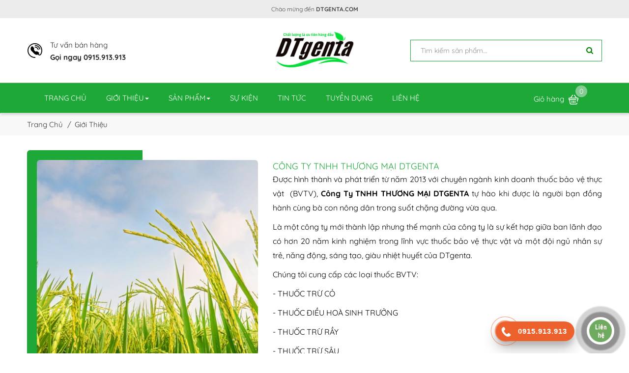

--- FILE ---
content_type: text/html; charset=UTF-8
request_url: https://dtgenta.com/bai-viet/gioi-thieu-c3.html
body_size: 8636
content:
<!DOCTYPE html>
<html lang="vi">
   <!--phan noi dung can truyen vao cho seo-->
   <head>
      <meta charset="utf-8">
      <meta http-equiv="X-UA-Compatible" content="IE=edge">
      <meta name="viewport" content="width=device-width, initial-scale=1">
      <!-- The above 3 meta tags *must* come first in the head; any other head content must come *after* these tags -->
      <title>Giới Thiệu - CÔNG TY TNHH THƯƠNG MẠI DTGENTA</title>
      <meta name="keywords" content="Giới Thiệu - CÔNG TY TNHH THƯƠNG MẠI DTGENTA" />
      <meta name="description" content="Giới Thiệu - CÔNG TY TNHH THƯƠNG MẠI DTGENTA" />
      <link rel="icon" type="image/png" href="https://dtgenta.com/upload/data/images/logobanner/1765333464_lo.png">
      
      <!-- Place favicon.ico in the root directory -->
      <!-- Schema.org markup for Google+ -->
      <meta itemprop="name" content="Giới Thiệu - CÔNG TY TNHH THƯƠNG MẠI DTGENTA">
      <meta itemprop="description" content="Giới Thiệu - CÔNG TY TNHH THƯƠNG MẠI DTGENTA">
      <meta itemprop="image" content="https://dtgenta.com/upload/data/images/logobanner/1765333463_lo.png">
      <!-- Twitter Card data -->
      <meta name="twitter:title" content="Giới Thiệu - CÔNG TY TNHH THƯƠNG MẠI DTGENTA">
      <meta name="twitter:description" content="Giới Thiệu - CÔNG TY TNHH THƯƠNG MẠI DTGENTA">
      <!-- Open Graph data -->
      <meta property="og:title" content="Giới Thiệu - CÔNG TY TNHH THƯƠNG MẠI DTGENTA" />
      <meta property="og:type" content="article" />
      <meta property="og:url" content="https://dtgenta.com/bai-viet/gioi-thieu-c3.html" />
      <meta property="og:image" content="https://dtgenta.com/upload/data/images/logobanner/1765333463_lo.png" />
      <meta property="og:description" content="Giới Thiệu - CÔNG TY TNHH THƯƠNG MẠI DTGENTA" />
      <meta property="og:site_name" content="Giới Thiệu - CÔNG TY TNHH THƯƠNG MẠI DTGENTA" />
      <!-- nhung header -->
            <!-- nhung header -->

      <link href="https://dtgenta.com/public/template/website/dtgenta/css/bootstrap.css" rel="stylesheet">
      <link href="https://dtgenta.com/public/template/website/dtgenta/css/bootstrap.min.css" rel="stylesheet">
      <link href="https://dtgenta.com/public/template/website/dtgenta/css/jquery.smartmenus.bootstrap.css" rel="stylesheet">
      <link href="https://dtgenta.com/public/template/website/dtgenta/css/style.css" rel="stylesheet">
      <link href="https://dtgenta.com/public/template/website/dtgenta/css/animation.css" rel="stylesheet">
      <link href="https://dtgenta.com/public/template/website/dtgenta/css/font-awesome.min.css" rel="stylesheet" type="text/css" />
      <link rel="stylesheet" type="text/css" href="https://dtgenta.com/public/template/website/dtgenta/engine1/style.css" />
      <link href="https://dtgenta.com/public/template/website/dtgenta/css/owl.theme.css" rel="stylesheet" type="text/css" />
      <link href="https://dtgenta.com/public/template/website/dtgenta/css/owl.carousel.css" rel="stylesheet" type="text/css" />
      <script type="text/javascript" src="https://dtgenta.com/public/template/website/dtgenta/engine1/jquery.js"></script>
      <script src="https://dtgenta.com/public/template/website/dtgenta/js/jquery.min.js"></script>
      <script src="https://dtgenta.com/public/template/website/dtgenta/js/bootstrap.min.js"></script>
      <script type="text/javascript" src="https://dtgenta.com/public/template/website/dtgenta/js/jquery.smartmenus.js"></script>
      <script type="text/javascript" src="https://dtgenta.com/public/template/website/dtgenta/js/jquery.smartmenus.bootstrap.js"></script>   
  
      <script type = 'application/ld+json'> 
        {
              "@context": "https://schema.org",
              "@graph": [{
                  "@type": "Organization",
                  "@id": "https://dtgenta.com/#organization",
                  "name": "Giới Thiệu - CÔNG TY TNHH THƯƠNG MẠI DTGENTA",
                  "url": "https://dtgenta.com/",
                  "logo": {
                      "@type": "ImageObject",
                      "@id": "https://dtgenta.com/#logo",
                      "url": "https://dtgenta.com/upload/data/images/logobanner/1765333463_lo.png",
                      "caption": "Giới Thiệu - CÔNG TY TNHH THƯƠNG MẠI DTGENTA"
                  },
                  "image": {
                      "@id": "https://dtgenta.com/#logo"
                  }
              }, {
                  "@type": "WebSite",
                  "@id": "https://dtgenta.com/#website",
                  "url": "https://dtgenta.com/",
                  "name": "Giới Thiệu - CÔNG TY TNHH THƯƠNG MẠI DTGENTA",
                  "description": "Giới Thiệu - CÔNG TY TNHH THƯƠNG MẠI DTGENTA",
                  "image":"https://dtgenta.com/upload/data/images/logobanner/1765333463_lo.png"
              }, {
                  "@type": "CollectionPage",
                  "@id": "https://dtgenta.com/#webpage",
                  "url": "https://dtgenta.com/",
                  "inLanguage": "vi-VN",
                  "name": "Giới Thiệu - CÔNG TY TNHH THƯƠNG MẠI DTGENTA",
                  "isPartOf": {
                      "@id": "https://dtgenta.com/#website"
                  },
                  "about": {
                      "@id": "https://dtgenta.com/#organization"
                  },
                  "description": "Giới Thiệu - CÔNG TY TNHH THƯƠNG MẠI DTGENTA"
              }]
          } 

          </script>


   </head>
   <body>
      <div class="topbar">
         <div class="container">
            <div class="header-welcome d-none d-md-block">
               Chào mừng đến <b> DTGENTA.COM</b>
            </div>
         </div>
      </div>
      <script>
   $(document).ready(function()  {
        var pgurl = window.location.href;
        $("#nav li a").each(function(){
             if($(this).attr("href") == pgurl){
               $(this).addClass("active");
         }
        
        });   
   });
   
   function submit_search()
   {
     if(document.getElementById("textsearch").value == "" || document.getElementById("textsearch").value == "" || document.getElementById("textsearch").value == "Tìm kiếm")
     return false;
        var url='https://dtgenta.com/tim-kiem/'+encodeURI(document.getElementById("textsearch").value) +'';
   
        window.location = url;
     return false;  
   }
   function submit_search_mobile()
   {
     if(document.getElementById("txtsearch_m").value == "" || document.getElementById("txtsearch_m").value == "" || document.getElementById("txtsearch_m").value == "Tìm kiếm")
     return false;
        var url='https://dtgenta.com/tim-kiem/'+encodeURI(document.getElementById("txtsearch_m").value) +'';
   
        window.location = url;
     return false;  
   }
   jQuery(function() {
       jQuery("#search_mini_form input").keypress(function(even) {
         if(even.which == "13") {
           submit_search();
         }
       });
     });
</script>
 <div id="header-top">
         <div class="container">
            <div class="d-flex align-items-center justify-content-between">
               <div class="header-support d-none d-md-flex align-items-center hidden-xs">
                  <div class="header-support__icon">
                     <img src="https://dtgenta.com/images/phone-call.png" alt="phone">
                  </div>
                  <div class="header-support__detail">
                     <p>Tư vấn bán hàng</p>
                     <span><b>Gọi ngay 0915.913.913</b></span>
                  </div>
               </div>
               <div class="header-logo">
                  <div class="header-logo wrap-logo">
                     <a href="https://dtgenta.com/">
                        <img itemprop="logo" src="https://dtgenta.com/upload/data/images/logobanner/1765333463_lo.png" alt="DTGENTA Là một công ty được thành lập hơn 10 năm cùng với sự kết hợp giữa ban lãnh đạo có hơn 20 năm kinh nghiệm trong lĩnh vực thuốc bảo vệ thực vật và một đội ngủ nhân sự trẻ, năng động, sáng tạo, giàu nhiệt huyết của DTgenta." class="img-responsive logoimg">
                     </a>
                  </div>
               </div>
               <div class="header-search">
                  <div class="main-search d-flex align-items-center justify-content-end">
                     <div class="search-box wpo-wrapper-search">
                        <form class="searchform-product ultimate-search">
                           <div class="wpo-search-inner">
                              <input required=""  id="textsearch" name="textsearch" class="input-search" maxlength="40" autocomplete="off" type="text" size="20" placeholder="Tìm kiếm sản phẩm..." aria-label="input search">
                              <span class="close-search"></span>
                           </div>
                           <button onclick="return submit_search();" type="submit" class="btn-search " id="btnSearchAuto-3" aria-label="Tìm kiếm">
                           <i class="fa fa-search"></i>
                           </button>
                        </form>
                     </div>
                  </div>
               </div>
            </div>
         </div>
      </div>
      <header>
         <div id="n-top" class="navbar navbar-default" role="navigation">
            <div class="container">
               <div class="navbar-header">
                  <button type="button" class="navbar-toggle" data-toggle="collapse" data-target=".navbar-collapse" onclick="myFunction(this)">
                  <span class="sr-only">Toggle navigation</span>
                  <span class="icon-bar bar1"></span>
                  <span class="icon-bar bar2"></span>
                  <span class="icon-bar bar3"></span>
                  </button>
                  <a class="hidden-lg hidden-md hidden-sm" href="" style="color: #fff;font-size: 20px;line-height: 45px;position: absolute;left: 55px;">Menu</a>
                  <div class="header-action_cart position-relative hidden-lg hidden-md hidden-sm">
                     <div class="header-action_text cursor-pointer" id="dropdownCartButton" >
                        <div class="header-action__link header-action-toggle">
                           <div class="box-icon">   
                              <a href="https://dtgenta.com/gio-hang.html"><span style="color: #fff;padding-right: 5px;line-height: 24px;">Giỏ hàng  </span>                
                              <img src="https://dtgenta.com/images/shopping-cart.png?v=644" alt="Giỏ hàng">
                              <span class="count-holder">
                              <span class="count">0</span>
                              </span>    
                              </a>                      
                           </div>
                        </div>
                     </div>
                  </div>
               </div>
               <script>
                  function myFunction(x) {
                    x.classList.toggle("change");
                  }
               </script>
               <div class="navbar-collapse collapse">
                  <div class="">
                     <ul class="nav navbar-nav">
                       
                         <li  >
                                    <a title="TRANG CHỦ"   href="https://dtgenta.com/">TRANG CHỦ</a>
                         </li>
                         
                         <li>
                        <a title="GIỚI THIỆU"   href="https://dtgenta.com/bai-viet/gioi-thieu-c3.html">
                        GIỚI THIỆU<span class="caret"></span> 
                        </a>
                        <ul class="dropdown-menu">
                         
                         <li >
                                    <a title="Giới Thiệu Chung"   href="https://dtgenta.com/bai-viet/gioi-thieu-chung-14.html">Giới Thiệu Chung</a>
                         </li>
                         
                         <li >
                                    <a title="Quy Tắc Ứng Xử"   href="https://dtgenta.com/bai-viet/quy-tac-ung-xu--15.html">Quy Tắc Ứng Xử</a>
                         </li>
                         </ul></li>
                         <li>
                        <a title="SẢN PHẨM"   href="https://dtgenta.com/san-pham.html">
                        SẢN PHẨM<span class="caret"></span> 
                        </a>
                        <ul class="dropdown-menu">
                         
                         <li >
                                    <a title="Thuốc ốc"   href="https://dtgenta.com/thuoc-oc.html">Thuốc ốc</a>
                         </li>
                         
                         <li >
                                    <a title="Thuốc cỏ"   href="https://dtgenta.com/thuoc-co.html">Thuốc cỏ</a>
                         </li>
                         
                         <li >
                                    <a title="Thuốc điều hòa sinh trưởng"   href="https://dtgenta.com/thuoc-dieu-hoa-sinh-truong.html">Thuốc điều hòa sinh trưởng</a>
                         </li>
                         
                         <li >
                                    <a title="Thuốc sâu"   href="https://dtgenta.com/thuoc-sau.html">Thuốc sâu</a>
                         </li>
                         
                         <li >
                                    <a title="Thuốc rầy"   href="https://dtgenta.com/thuoc-ray.html">Thuốc rầy</a>
                         </li>
                         
                         <li >
                                    <a title="Thuốc bệnh"   href="https://dtgenta.com/thuoc-benh.html">Thuốc bệnh</a>
                         </li>
                         
                         <li >
                                    <a title="Bộ Giải Pháp"   href="https://dtgenta.com/bo-giai-phap.html">Bộ Giải Pháp</a>
                         </li>
                         
                         <li >
                                    <a title="Phân bón lá"   href="https://dtgenta.com/phan-bon-la.html">Phân bón lá</a>
                         </li>
                         </ul></li>
                         <li  >
                                    <a title="SỰ KIỆN"   href="https://dtgenta.com/bai-viet/su-kien-c4.html">SỰ KIỆN</a>
                         </li>
                         
                         <li  >
                                    <a title="TIN TỨC"   href="https://dtgenta.com/bai-viet/tin-tuc-c2.html">TIN TỨC</a>
                         </li>
                         
                         <li  >
                                    <a title="TUYỂN DỤNG"   href="https://dtgenta.com/bai-viet/cong-ty-tnhh-tm-dtgenta-tuyen-dung-1.html">TUYỂN DỤNG</a>
                         </li>
                         
                         <li  >
                                    <a title="LIÊN HỆ"   href="https://dtgenta.com/lien-he-p3.html">LIÊN HỆ</a>
                         </li>
                                              </ul>
                  </div>
                  <div class="header-action_cart position-relative hidden-xs">
                     <div class="header-action_text cursor-pointer" id="dropdownCartButton" >
                        <div class="header-action__link header-action-toggle">
                           <div class="box-icon">   
                              <a href="https://dtgenta.com/gio-hang.html"><span style="color: #fff;padding-right: 5px;line-height: 24px;">Giỏ hàng  </span>                
                              <img src="https://dtgenta.com/images/shopping-cart.png?v=644" alt="Giỏ hàng">
                              <span class="count-holder">
                              <span class="count">0</span>
                              </span>    
                              </a>                      
                           </div>
                        </div>
                     </div>
                  </div>
               </div>
               <!--/.nav-collapse -->
            </div>
         </div>
      </header>
      <script>
         function findOffset(element) {
         var top = 0, left = 0;
         
         do {
          top += element.offsetTop  || 0;
          left += element.offsetLeft || 0;
          element = element.offsetParent;
         } while(element);
         
         return {
          top: top,
          left: left
         };
         }
         
         window.onload = function () {
         var stickyHeader = document.getElementById('n-top');
         var headerOffset = findOffset(stickyHeader);
         
         window.onscroll = function() {
          // body.scrollTop is deprecated and no longer available on Firefox
          var bodyScrollTop = document.documentElement.scrollTop || document.body.scrollTop;
         
          if (bodyScrollTop > headerOffset.top) {
            stickyHeader.classList.add('fixed');
          } else {
            stickyHeader.classList.remove('fixed');
          }
         };
         };
      </script>       <section class="section_1">
         <div class="breadcrumb-shop">
            <div class="container">
               <div class="row">
                  <div class="col-lg-12 col-md-12 col-sm-12 col-xs-12 pd5   text-center">
                     <ol class="breadcrumb breadcrumb-arrows">
                       <li class="breadcrumb-item"><a href="https://dtgenta.com/"> Trang chủ</a></li>
<li class="breadcrumb-item active" aria-current="page">Giới Thiệu</li>
                     </ol>
                  </div>
               </div>
            </div>
         </div>
      </section>

<section class="gioi-thieu">
         <div class="container">
            
             <div class="about-modul">
               <div class="row">
                  <div class="col-12 col-lg-5 col-md-12 col-sm-12 col-xs-12">
                     <div class="cv-about-img">
                        <div class="cv-about-holder">
                           <img src="https://dtgenta.com/upload/data/images/article/1638552051_page-about.jpg" alt="CÔNG TY TNHH THƯƠNG MẠI DTGENTA" class="img-fluid">               
                        </div>
                     </div>
                  </div>
                  <div class="col-12 col-lg-7 col-md-12 col-sm-12 col-xs-12">
                     <div class="cv-about-content">
                        <div class="t-1">CÔNG TY TNHH THƯƠNG MẠI DTGENTA</div>
                        <p style="text-align: justify;"><span style="font-size:16px;">Được h&igrave;nh th&agrave;nh v&agrave; ph&aacute;t triển từ năm 2013 với chuy&ecirc;n ng&agrave;nh kinh doanh thuốc bảo vệ thực vật &nbsp;(BVTV),&nbsp;<strong>C&ocirc;ng Ty TNHH THƯƠNG MẠI&nbsp;DTGENTA</strong>&nbsp;tự h&agrave;o khi được l&agrave; người bạn đồng h&agrave;nh c&ugrave;ng b&agrave; con n&ocirc;ng d&acirc;n trong suốt chặng đường&nbsp;vừa qua.</span></p>

<p style="text-align: justify;"><span style="font-size:16px;">Là m&ocirc;̣t c&ocirc;ng ty mới thành l&acirc;̣p nhưng th&ecirc;́ mạnh của c&ocirc;ng ty là&nbsp;sự k&ecirc;́t hợp giữa ban lãnh đạo có hơn 20 năm kinh nghi&ecirc;̣m trong lĩnh vực thu&ocirc;́c bảo v&ecirc;̣ thực v&acirc;̣t và m&ocirc;̣t đ&ocirc;̣i ngủ nh&acirc;n sự trẻ, năng đ&ocirc;̣ng, sáng tạo, giàu nhi&ecirc;̣t huy&ecirc;́t của DTgenta.</span></p>

<p style="text-align: justify;"><span style="font-size:16px;">Ch&uacute;ng t&ocirc;i cung cấp c&aacute;c loại thuốc BVTV:</span></p>

<p style="text-align: justify;"><span style="font-size:16px;">- THUỐC TRỪ CỎ</span></p>

<p style="text-align: justify;"><span style="font-size:16px;">- THUỐC ĐIỀU HO&Agrave; SINH TRƯỞNG</span></p>

<p style="text-align: justify;"><span style="font-size:16px;">- THUỐC TRỪ RẦY</span></p>

<p style="text-align: justify;"><span style="font-size:16px;">- THUỐC TRỪ S&Acirc;U</span></p>

<p style="text-align: justify;"><span style="font-size:16px;">- THUỐC TRỪ BỆNH</span></p>

<p style="text-align: justify;"><span style="font-size:16px;">- BỘ GIẢI PH&Aacute;P</span></p>

<p style="text-align: justify;"><span style="font-size:16px;">- THUỐC TRỪ ỐC</span></p>

                     </div>
                  </div>
               </div>
            </div>

                     </div>
         <div class="tm-sm">
            <div class="container">
               <div class="heading">
                  <div class="title-head">
                     <a class="text_gradient">Tầm nhìn & sứ mệnh
                     </a>
                  </div>
               </div>
               <div id="demo">
                  <div class="span12">
                     <div id="owl-demo-tn" class="owl-carousel">
                       

             <div class="item wow zoomIn">
                           <div class="col-1">
                              <a href="https://dtgenta.com/bai-viet/tam-nhin-7.html">
                                 <img src="https://dtgenta.com/upload/data/images/article/1638553422_tn1.png">
                                 <div class="title-col-1">TẦM NHÌN</div>
                                 <p> Chúng tôi cam kết phục vụ khách hàng bằng cái tâm để trở thành đơn vị dẫn đầu cung cấp giải pháp tối ưu cho chuỗi giá trị nông sản an toàn hiệu quả kinh tế.</p>
                              </a>
                           </div>
                        </div>
            

             <div class="item wow zoomIn">
                           <div class="col-1">
                              <a href="https://dtgenta.com/bai-viet/su-menh-8.html">
                                 <img src="https://dtgenta.com/upload/data/images/article/1638553435_tn1.png">
                                 <div class="title-col-1">SỨ MỆNH</div>
                                 <p>Chúng tôi luôn tạo cơ hội công bằng cho đội ngũ cùng học tập và phát triển nghề nghiệp.</p>
                              </a>
                           </div>
                        </div>
            

             <div class="item wow zoomIn">
                           <div class="col-1">
                              <a href="https://dtgenta.com/bai-viet/gia-tri-cot-loi-9.html">
                                 <img src="https://dtgenta.com/upload/data/images/article/1638553401_tn1.png">
                                 <div class="title-col-1">GIÁ TRỊ CỘT LÕI</div>
                                 <p>- Trung thực, thấu cảm, trách nhiệm, đoàn kết, phát triển.</p>
                              </a>
                           </div>
                        </div>
                                 </div>
                  </div>
               </div>
               <!-- Demo -->
               <script>
                  $(document).ready(function() {
                    $("#owl-demo-tn").owlCarousel({
                      autoPlay: true,
                      items : 3,
                      itemsDesktop : [1199,3],
                      itemsDesktopSmall : [980,3],
                      itemsTablet: [768,3],
                      itemsMobile : [550,1],
                      itemsMobile : [479,1],
                      navigation : true,
                  
                    });
                  
                  });
               </script>
            </div>
         </div>
         <div class="about-featured">
            <div class="container">
               <div class="section-heading text-center">
                  <h2 class="section-title text_gradient">
                     <span>Quy tắc ứng xử</span>
                  </h2>
               </div>
               <div class="row">
                  <div class="col-lg-6 col-md-6 col-sm-12 col-12">
                     

            <div class="cv-features-box">
                        <div class="cv-features-icon">
                           <img class="ft-icon" src="https://dtgenta.com/upload/data/images/article/1638552601_features_icon1.png">
                           <img class="ft-hover" src="https://dtgenta.com/upload/data/images/article/1638552601_features_icon1.png">
                        </div>
                        <div class="cv-features-text">
                           <h3>Ứng xử với khách hàng</h3>
                           <p>- Phải luôn thể hiện sự tôn trọng, lịch sự và bình đẳng trong giao tiếp với khách hàng.</br>
   - Thực hiện “Bốn xin” khi giao tiếp với khách hàng: Xin chào – Xin phép – Xin lỗi – Xin cảm ơn.</br>
   - Tiếp nhận và giải quyết thoả đáng mọi yêu cầu của khách hàng là trách nhiệm của DTGENTA.</br>
   - Cử chỉ giao tiếp phải thể hiện sự chu đáo, tận tình, đúng mực trên tinh thần cầu thị và sẵn sàng đáp ứng nhu cầu khách hàng.</br>
   - Thường xuyên trau dồi và cập nhật thông tin mới nhất về sản phẩm, dịch vụ; hướng dẫn tận tình khi khách hàng có thắc mắc.</br>
   - Lắng nghe khách hàng, thấu hiểu những vấn đề của khách hàng và tìm cách đáp ứng nhu cầu của họ theo tinh thần hợp tác và chia sẻ.</br></p>
                        </div>
                     </div>

            <div class="cv-features-box">
                        <div class="cv-features-icon">
                           <img class="ft-icon" src="https://dtgenta.com/upload/data/images/article/1638553292_features_icon2.png">
                           <img class="ft-hover" src="https://dtgenta.com/upload/data/images/article/1638553292_features_icon2.png">
                        </div>
                        <div class="cv-features-text">
                           <h3>Ứng xử với đối tác</h3>
                           <p>- Xây dựng mối quan hệ với đối tác trên nguyên tắc hợp tác bình đẳng, tôn trọng lẫn nhau, hướng đến sự hợp tác lâu dài và cùng phát triển.</br>
   - Giải quyết công việc trên tinh thần tuân thủ luật pháp và tôn trọng quyền lợi giữa hai bên.
</p>
                        </div>
                     </div>

            <div class="cv-features-box">
                        <div class="cv-features-icon">
                           <img class="ft-icon" src="https://dtgenta.com/upload/data/images/article/1638553278_features_icon3.png">
                           <img class="ft-hover" src="https://dtgenta.com/upload/data/images/article/1638553278_features_icon3.png">
                        </div>
                        <div class="cv-features-text">
                           <h3>Ứng xử với cộng đồng</h3>
                           <p>   - Mọi hoạt động của DTGENTA đảm bảo hài hòa lợi ích giữa doanh nghiệp – cộng đồng – xã hội.</br>
   - Trong hoạt động kinh doanh phải coi trọng các biện pháp an toàn cho người lao động và cộng đồng dân cư.</br>
   - Tuyên truyền đầy đủ thông tin và thực hiện các hoạt động tư vấn, hướng dẫn trong cộng đồng sử dụng các sản phẩm dịch vụ của Công ty.</p>
                        </div>
                     </div>                  </div>
                  

             <div class="col-lg-6 col-md-6 col-sm-12 col-12">
                     <div class="cv-features-img">
                        <img src="https://dtgenta.com/upload/data/images/article/1638552674_feature-img-banner.png" alt="image">
                     </div>
                  </div>

                           </div>
            </div>
         </div>
      </section>     
     <section class="section_8">
         <div class="new-letter">
            <div class="container">
               <div class="row">
                  <div class="col-md-5">
                     <div class="col-2">
                        <p class="col-p">Kết nối với chúng tôi:</p>
                        <div class="socials" align="center">
                           <a href="https://zalo.me/0915913913"><img src="https://dtgenta.com/images/icon1.png"></a>
                           <a href="https://www.facebook.com/CtyTNHHTMDtgenta"><img src="https://dtgenta.com/images/icon2.png"></a>
                           <a href="https://www.facebook.com/CtyTNHHTMDtgenta"><img src="https://dtgenta.com/images/icon3.png"></a>
                           <a href="https://www.facebook.com/CtyTNHHTMDtgenta"><img src="https://dtgenta.com/images/icon4.png"></a>
                        </div>
                     </div>
                  </div>
                  <div class="col-md-7">
                     <div class="col-2">
                        <div class="letter-left">
                           Đăng kí nhận tin:
                        </div>
                        <form id="frmSendEmail1"  name="frm"  accept-charset="UTF-8" class="contact-form" method="post">
                           <div class="input-group">
                              <input id="in_email" type="email" autocomplete="off" class="form-control" value="" placeholder="Nhập email của bạn"  data-name="Email">
                              <span class="input-group-btn">
                              <button  class="btn btn-primary button_gradient" name="subscribe" id="place_order" type="submit">Đăng ký</button>
                              </span>
                              <input type="hidden" id="string_check_promotion" name="string_check_promotion" value="MGMyNGJlNWM0ZWJ" />
                           </div>
                        </form>
                     </div>
                  </div>
               </div>
            </div>
         </div>
      </section>

      <script language="javascript">
$(document).ready(function() {    
  // this is the id of the form
  $("#frmSendEmail1").submit(function() {
      var url = "https://dtgenta.com/contact/sent1";
      var obj = jQuery("#frmSendEmail1");
        /* value */
        var cname = 'Đăng ký nhận tin';
        
        var caddress =  '';
        
        var cphone = '';
        var guestCompany = '';
        
        var cemail = obj.find("#in_email").val();
        if(!cemail) {
          alert("Vui lòng nhập email");
          obj.find("#in_email").focus();
          return false;
        }
        if(!/^([a-zA-Z0-9_\.\-])+\@(([a-zA-Z0-9\-])+\.)+([a-zA-Z0-9]{2,4})+$/.test(cemail)) {
          alert("Vui lòng nhập đúng email");
          obj.find("#in_email").focus();
          return false;
        }
      
        var location ="";
       
        
        var ctitle = 'Đăng ký nhận tin';
        // if(!ctitle) {
        //   alert("Vui lòng nhập tiêu đề");
        //   obj.find("#ctitle").focus();
        //   return false;
        // }
        var ccontent = '';
        
         jQuery("body").css("opacity", 0.3);
           var button = jQuery('#place_order');
           button.prop('disabled', true);   
        var string_check_promotion = obj.find("#string_check_promotion").val();
        jQuery.ajax({
          url: url,
          type: "POST",
          data: ({
            cname: cname,
            caddress: caddress,
            cphone: cphone,
            cemail: cemail,
            ctitle: ctitle,
            ccontent: ccontent,
            string_check_promotion: string_check_promotion,
            guestCompany: guestCompany,
            guestPosition: location,
          }),
          success: function(data) {
            jQuery("body").prepend(data);
            obj.reset();
          }
        });
    
  });
        
});

</script>


   <footer class="footer">
         <div class="container">
            <div class="row">
               <div class="col-xs-12 col-sm-5 col-md-4 company">
                  <div class="name">C&Ocirc;NG TY TNHH THƯƠNG MẠI&nbsp;DTGENTA</div>

<p><span>1G, Hẻm 1, Nguyễn Văn Linh, P. T&acirc;n An, Tp. Cần Thơ, Việt Nam</span></p>

<p><span style="line-height: 35px">Hotline: 0915.913.913</span></p>

<p><span style="line-height: 35px;">Mail: ctytnhhtmdtgenta@gmail.com</span></p>
               </div>
               
                     <div class="col-xs-12 col-sm-6 col-md-2">
                     <div class="name">Liên Kết</div>
                     <ul class="footer-content">
                     
                     <li><a title="Trang chủ" href="https://dtgenta.com/">Trang chủ</a></li>
                    
                     <li><a title="Giới thiệu" href="https://dtgenta.com/bai-viet/gioi-thieu-c3.html">Giới thiệu</a></li>
                    
                     <li><a title="Liên Hệ" href="https://dtgenta.com/lien-he-p3.html">Liên Hệ</a></li>
                    
                     <li><a title="Sản phẩm" href="https://dtgenta.com/san-pham.html">Sản phẩm</a></li>
                    
                     <li><a title="Tin Tức" href="https://dtgenta.com/bai-viet/tin-tuc-c2.html">Tin Tức</a></li>
                    
               </ul>
                  <div class="clearfix"></div>
               </div>
                  
                     <div class="col-xs-12 col-sm-6 col-md-3">
                     <div class="name">Danh Mục Sản Phẩm</div>
                     <ul class="footer-content">
                     
                     <li><a title="Thuốc ốc" href="https://dtgenta.com/thuoc-oc.html">Thuốc ốc</a></li>
                    
                     <li><a title="Thuốc cỏ" href="https://dtgenta.com/thuoc-co.html">Thuốc cỏ</a></li>
                    
                     <li><a title="Thuốc điều hòa sinh trưởng" href="https://dtgenta.com/thuoc-dieu-hoa-sinh-truong.html">Thuốc điều hòa sinh trưởng</a></li>
                    
                     <li><a title="Thuốc sâu" href="https://dtgenta.com/thuoc-sau.html">Thuốc sâu</a></li>
                    
                     <li><a title="Thuốc rầy" href="https://dtgenta.com/thuoc-ray.html">Thuốc rầy</a></li>
                    
                     <li><a title="Thuốc bệnh" href="https://dtgenta.com/thuoc-benh.html">Thuốc bệnh</a></li>
                    
                     <li><a title="Bộ giải pháp" href="https://dtgenta.com/bo-giai-phap.html">Bộ giải pháp</a></li>
                    
                     <li><a title="Phân bón lá" href="https://dtgenta.com/phan-bon-la.html">Phân bón lá</a></li>
                    
               </ul>
                  <div class="clearfix"></div>
               </div>
                  
                     <div class="col-xs-12 col-sm-6 col-md-3">
                     <div class="name">Chính Sách</div>
                     <ul class="footer-content">
                     
                     <li><a title="Chính sách đổi trả - giao hàng" href="https://dtgenta.com/">Chính sách đổi trả - giao hàng</a></li>
                    
                     <li><a title="Chính sách bảo mật" href="https://dtgenta.com/">Chính sách bảo mật</a></li>
                    
                     <li><a title="Phương thức thanh toán" href="https://dtgenta.com/">Phương thức thanh toán</a></li>
                    
                     <li><a title="Chính sách vận chuyển" href="https://dtgenta.com/">Chính sách vận chuyển</a></li>
                    
                     <li><a title="Hướng dẫn mua hàng" href="https://dtgenta.com/">Hướng dẫn mua hàng</a></li>
                    
               </ul>
                  <div class="clearfix"></div>
               </div>
                   
            </div>
            <div class="footer-bottom">
               <div class="footer-wrap te">
                  <p>Copyright © 2021  dtgenta.com</p>
               </div>
            </div>
         </div>
      </footer>

      <link rel="stylesheet" href="https://dtgenta.com/public/template/website/dtgenta/css/callNow.css">
    <script src="https://dtgenta.com/public/template/website/dtgenta/js/jquery.min.js"></script>

 <div onclick="window.location.href= 'tel:0915913913'" class="hotline-phone-ring-wrap">
               <div class="hotline-phone-ring">
                  <div class="hotline-phone-ring-circle"></div>
                  <div class="hotline-phone-ring-circle-fill"></div>
                  <div class="hotline-phone-ring-img-circle">
                     <a href="tel:0915913913" class="pps-btn-img">
                     <img src="https://dtgenta.com/images/phone.png" alt="Gọi điện thoại" width="50">
                     </a>
                  </div>
               </div>
               <a href="tel:0915913913">
                  <div class="hotline-bar">
               <a href="tel:0915913913">
               <span class="text-hotline">0915.913.913</span>
               </a>
               </div>
               </a>
            </div>
            <!-- Fab Buttons -->
            <div class="fab roundCool call-animation" id="main-fab">
               <img class="img-circle-n" src="https://dtgenta.com/images/lienhe.png" alt="" width="135"/>
            </div>
            <div class="inner-fabs" id="inner-fabs">
               <a target="blank" href="https://www.facebook.com/messages/t/CtyTNHHTMDtgenta" class="fab roundCool" id="activity-fab" data-tooltip="Nhắn tin Messenger">
               <img class="inner-fab-icon"  src="https://dtgenta.com/images/messenger.png" alt="icons8-exercise-96" border="0">
               </a>
               <a target="blank" href="https://dtgenta.com/lien-he-p3.html#maps" class="fab roundCool" id="challenges-fab" data-tooltip="Chỉ đường bản đồ">
               <img class="inner-fab-icon" src="https://dtgenta.com/images/map.png" alt="challenges-icon" border="0">
               </a>
               <a target="blank" href="http://zalo.me/0915913913" class="fab roundCool" id="chat-fab" data-tooltip="Nhắn tin Zalo">
               <img class="inner-fab-icon" src="https://dtgenta.com/images/zalo.png" alt="chat-active-icon" border="0">
               </a>
            </div>
            <style type="text/css">
              .inner-fabs{
                display: none;
              }
            </style>
            <script>
          $(document).ready(function(){
            $("#main-fab").click(function(){
              $("#inner-fabs").toggleClass("show");
            });
          });


          </script>

     
      <div id='toTop'></div>
      <script type="text/javascript">
         $(window).scroll(function() {
         if ($(this).scrollTop()) {
         $('#toTop').fadeIn();
         } else {
         $('#toTop').fadeOut();
         }
         });
         
         $("#toTop").click(function() {
         $("html, body").animate({scrollTop: 0}, 1000);
         });
      </script>
      <script src="https://dtgenta.com/public/template/website/dtgenta/js/owl.carousel.js"></script>

       <!-- Load Facebook SDK for JavaScript -->
<div id="fb-root"></div>
<script>(function(d, s, id) {
  var js, fjs = d.getElementsByTagName(s)[0];
  if (d.getElementById(id)) return;
  js = d.createElement(s); js.id = id;
  js.src = 'https://connect.facebook.net/en_US/sdk/xfbml.customerchat.js#xfbml=1&version=v2.12&autoLogAppEvents=1';
  fjs.parentNode.insertBefore(js, fjs);
}(document, 'script', 'facebook-jssdk'));</script>
   </body>
</html>

--- FILE ---
content_type: text/css
request_url: https://dtgenta.com/public/template/website/dtgenta/css/style.css
body_size: 8425
content:
@font-face {
    font-family: 'Quicksand';
    src: url('../fonts/Quicksand-Regular.ttf');
}
@font-face {
    font-family: 'Quicksand-Medium';
    src: url('../fonts/Quicksand-Medium.ttf');
}
@font-face {
    font-family: 'Archivo Narrow';
    src: url('../fonts/ArchivoNarrow-Regular.ttf');
}
@font-face {
    font-family: 'Archivo_Bold';
    src: url('../fonts/ArchivoNarrow-Bold.ttf');
}
@font-face {
    font-family: 'OpenSansSemibold';
    src: url('../fonts/OpenSans-Semibold.ttf');
}
@font-face {
    font-family: 'Roboto';
    src: url('../fonts/Roboto-Regular.ttf');
}
@font-face {
    font-family: 'RobotoBold';
    src: url('../fonts/Roboto-Bold.ttf');
}
@font-face {
    font-family: 'Quicksand-Bold';
    src: url('../fonts/Quicksand-Bold.ttf');
}
/*@font-face {
    font-family: 'Roboto Condensed';
    src: url('../fonts/RobotoCondensed-Bold.ttf');
}*/
@font-face {
    font-family: 'RobotoSlab';
    src: url('../fonts/Roboto/RobotoSlab.ttf');
}
@font-face {
    font-family: 'Istok Web';
    src: url('../fonts/IstokWeb-Regular.ttf');
}

@font-face {
    font-family: 'RCR';
    src: url('../fonts/RobotoCondensedRegular.eot');
    src: url('../fonts/RobotoCondensedRegular.eot') format('embedded-opentype'),
         url('../fonts/RobotoCondensedRegular.woff2') format('woff2'),
         url('../fonts/RobotoCondensedRegular.woff') format('woff'),
         url('../fonts/RobotoCondensedRegular.ttf') format('truetype'),
         url('../fonts/RobotoCondensedRegular.svg#RobotoCondensedRegular') format('svg');
}
@font-face {
    font-family: 'RCB';
    src: url('../fonts/RobotoCondensedBold.eot');
    src: url('../fonts/RobotoCondensedBold.eot') format('embedded-opentype'),
         url('../fonts/RobotoCondensedBold.woff2') format('woff2'),
         url('../fonts/RobotoCondensedBold.woff') format('woff'),
         url('../fonts/RobotoCondensedBold.ttf') format('truetype'),
         url('../fonts/RobotoCondensedBold.svg#RobotoCondensedBold') format('svg');
}
@import url(https://code.ionicframework.com/ionicons/2.0.1/css/ionicons.min.css);
body{
    color: #000;
    font-family:"Quicksand",sans-serif;
    font-size: 15px;
    font-weight: normal;
    /*line-height: 20px;*/
   /* background-color:#efefef;*/
    /*letter-spacing: 0.6px;*/
}
b,strong{
    font-family: "Quicksand-Bold";
}
ul li{
	list-style: none;
}
ul{
	margin: 0px;
	padding: 0px;
}
a{
	text-decoration: none;
}
a:hover{
	text-decoration: none;
}
img {
	max-width: 100%;
}
h1,h2,h3,h4{
    margin: 0;
}
.clearfix{
	clear: both;
}
.header-info ul {
    display: flex;
    flex-wrap: wrap;
    align-items: center;
    padding: 0;
    margin-bottom: 0px;
}
.header-info ul li {
    display: flex;
    flex-wrap: wrap;
    margin-right: 20px;
}
.col-head-info{
	display: flex;
    flex-wrap: wrap;
    justify-content: flex-end;
}
.head-contact p {
    font-size: 16px;
    line-height: 25px;
    margin-bottom: 0px;
    color: #ffab10;
    font-weight: bold;
}
.head-contact a {
    color: #3b4964;
    font-weight: 600;
    line-height: 25px;
    font-size: 16px;
    display: inline-block;
}
.header-info ul li i {
    width: 50px;
    height: 50px;
    line-height: 50px;
    text-align: center;
    border: 2px solid #e6e9f2;
    display: inline-block;
    border-radius: 50%;
    font-size: 22px;
}
.position-relative {
    right: 0;
    position: absolute;
}
.header-action_cart #dropdownCartButton {
   
    position: relative;
    margin-left: 20px;
    display: inline-block;
    border: none;
    border-radius: 5px;
    padding: 20px;
}
.header-action_text .header-action__link .box-icon {
    display: inline-block;
    position: relative;
}
.header-action_cart #dropdownCartButton .box-icon img {
    width: 20px;
    filter: invert(100%);
    -webkit-filter: invert(100%);
}
.header-action_cart .count-holder {
    background: #84cb92;
    width: 24px;
    height: 24px;
    position: relative;
    text-align: center;
    line-height: 24px;
    font-size: 14px;
    border-radius: 100%;
    top: -16px;
    right: 10px;
    color: #ffffff;
    cursor: pointer;
    display: inline-block;
}
.header-action_text .header-action__link .box-icon .count {
    position: relative;
}
 .head-contact {
    padding-left: 15px;
}
.main-search .searchform-product .input-search {
    padding: 12px 40px 12px 20px;
    width: 100%;
    height: 100%;
    background: #fff;
    border: 1px solid #1ea838;
    font-size: 14px;
    font-weight: 500;
    margin: 0;
    display: inline-block;
    -webkit-appearance: none;
    -moz-appearance: none;
    -ms-appearance: none;
    -o-appearance: none;
    appearance: none;
    -webkit-transition: all 150ms linear;
    -moz-transition: all 150ms linear;
    -ms-transition: all 150ms linear;
    -o-transition: all 150ms linear;
    transition: all 150ms linear;
}
.main-search .searchform-product .btn-search {
    position: absolute;
    padding: 0;
    top: 0px;
    bottom: 0;
    right: 0px;
    border-radius: 0 4px 4px 0;
    border: 0;
    width: 50px;
    background: transparent;
    transition: opacity 150ms linear;
    color: green;
}
.main-search{
	position: relative;
}
.main-search .search-box {
    position: relative;
    margin: 0 auto;
    padding-bottom: 0;
    color: #252525;
    transition: all .3s ease-in-out;
    margin-right: 0;
}
input::placeholder, textarea::placeholder {
  color: #908f8f !important;
  opacity: 1 !important; }
.header-logo.wrap-logo {
    width: 180px;
    display: block;
    margin-left: auto;
    margin-right: auto;
}

.header-support__detail p {
    margin: 0;
}
.top-head {
    background: #fff;
    color: #3b4964;
    position: relative;
    left: 0;
    right: 0;
    top: 0;
    z-index: 9991;
    padding: 10px 0;
    border-bottom: 1px solid #e6e9f2;
}
.navbar-default .navbar-nav>li>a {
    color: #fff;
    text-transform: uppercase;
    padding: 20px;
    transition: all .5s ease;
}
.navbar-default{
	background-color: transparent;
	border-color: transparent;
	border-bottom: 1px solid #e6e9f2;
}
.navbar{
	margin-bottom: 0;
	border-radius: 0;
    background:#1ea838;
    color: #252525;
    position: sticky;
    top: 0;
    left: 0;
    right: 0;
    top: 0;
    z-index: 998;
    transition: all 0.4s ease-in-out;
    box-shadow: 1px 2px 5px #ccc;
}
.section-title {
    position: relative;
    
    -webkit-box-orient: horizontal;
    -webkit-box-direction: normal;
    -ms-flex-flow: row wrap;
    flex-flow: row wrap;
    -webkit-box-align: center;
    -ms-flex-align: center;
    align-items: center;
    -webkit-box-pack: justify;
    -ms-flex-pack: justify;
    justify-content: space-between;
    width: 100%;
    margin-bottom: 2em;
    text-align: center;
    text-transform: uppercase;
    font-family: 'Quicksand-Bold';
}
.section-title b {
    display: block;
    -webkit-box-flex: 1;
    -ms-flex: 1;
    flex: 1;
    height: 2px;
    opacity: .1;
    background-color: currentColor;
}
.section-title-bold-center span, .section-title-bold span {
    border: 2px solid rgba(0,0,0,.1);
    padding: .3em .8em;
}
span.section-title-main{
	font-size: 24px;
	text-transform: uppercase;
	font-weight: 700;

}
section.gioi-thieu{
	padding: 0em 0;
    
}
.tm-sm {
    padding: 3em 0;
}
.white{
    background: #fff;
    padding: 25px 20px;
}
.section-title i {
    opacity: .6;
    margin-right: .5em;
}
.p-1{
	font-size: 25px;
	font-weight: 700;
	text-transform: uppercase;
}
.socials .fa {
    color: #fff;
    
}
#owl-demo-tn{
    overflow: hidden;
}
.socials a {
    display: inline-block;
   /* width: 35px;
    height: 35px;
    font-size: 15px;
    line-height: 35px;
    text-align: center;
    text-decoration: none;
    border: 2px solid #fff;
    border-radius: 50%;*/
    transition: border-color ease 0.4s;
}
.socials{
	text-align: left;
}
.content-gt{
	padding-left: 0em;
}
.section-title-center span {
    margin: 0 15px;
    font-weight: 700;
    font-size: 25px;
}
.product-item {
    display: block;
    position: relative;
    overflow: hidden;
    margin-bottom: 30px;
    text-align: left;
    background: #fff;
    border: 1px solid #f5f6fb;
    transition: all .5s ease-out;
}
.product-item:hover {
      background: #fff;
      z-index: 999;
      -moz-box-shadow: 0px 12px 16px rgba(0, 0, 0, 0.12);
      -webkit-box-shadow: 0px 12px 16px rgba(0, 0, 0, 0.12);
      box-shadow: 0px 12px 16px rgba(0, 0, 0, 0.12); } 
.product-item .product-img {
    text-align: center;
    position: relative;
    overflow: hidden;
    border-radius: 6px;
}
.product-item .product-img .button-add {
    position: absolute;
    z-index: 30;
    right: 0px;
    top: auto;
    opacity: 0;
    visibility: hidden;
    display: flex;
    text-align: center;
    font-size: 11px;
    line-height: 40px;
    font-weight: 600;
    -webkit-transition: all ease 0.5s;
    -moz-transition: all ease 0.5s;
    -ms-transition: all ease 0.5s;
    -o-transition: all ease 0.5s;
    transition: all ease 0.5s;
    flex-direction: row;
    width: 100%;
    bottom: 0px;
    background: #3cd9ee;
    transform: translateY(40px);
    transition: 0.5s;
    opacity: 0;
    visibility: hidden;
}
.product-item .product-detail {
    padding: 15px 5px;
    text-align: center;
    text-transform: uppercase;
    background: linear-gradient(to bottom, #1ea838 0%, #195321 100%);
}
.product-item .product-detail .pro-name {
    font-size: 15px;
    
    margin: 0;
    display: inline-block;
    color: #0a3380;
    
}
.product-item .product-detail .pro-name a {
    overflow: hidden;
    -webkit-line-clamp: 1;
    -webkit-box-orient: vertical;
    display: -webkit-box;
    line-height: 30px;
    color: #fff;
    transition: all .5s ease-out;
    font-family: "Quicksand-Bold", sans-serif;
}
.product-item:hover .product-detail .pro-name a{
	color: yellow;
}
.pro-price {
    color: #ff6b50;
    font-size: 15px;
    margin: 0;
    
}
.product-item:hover .product-img .button-add {
    transform: translateY(0px);
    opacity: 1;
    visibility: visible;
}
.product-item .product-img .button-add button, .product-item .product-img .button-add a {
    border: 0;
    color: #fff;
    outline: none;
    border-radius: 0px;
    display: flex;
    align-items: center;
    justify-content: center;
    position: relative;
    line-height: 40px;
    height: 40px;
    background: unset;
    width: 50%;
    cursor: pointer;
}
.product-item .product-img .button-add button:hover, .product-item .product-img .button-add a:hover {
    background: #35cbdf;
}
.product-item .product-img .button-add button i, .product-item .product-img .button-add a i {
    font-size: 16px;
}
.box-pro-prices {
    padding-top: 10px;
}
img.lazyload.img-loop {
    height: 260px;
}
#home-policy {
    background: #edf3f6;
}
.pb-50 {
    padding-bottom: 50px;
}

.pt-10 {
    padding-top: 10px;
}
#home-policy .policy-item {
    position: relative;
}
#home-policy .policy-item .policy-icon {
    display: inline-block;
    height: 80px;
    width: 80px;
    line-height: 70px;
    background: #ffffff;
    border-radius: 50%;
    border: 6px solid #edf3f6;
    position: relative;
    bottom: -40px;
    -webkit-transition: all 0.3s;
    -moz-transition: all 0.3s;
    -ms-transition: all 0.3s;
    -o-transition: all 0.3s;
    transition: all 0.3s;
}
#home-policy .policy-item .policy-icon img {
    width: 30px;
    padding-top: 20px;
}
#home-policy .policy-item .policy-desc {
    padding: 56px 15px 22px;
    background: #ffffff;
    margin-bottom: 0px;
    border: none;
    border-radius: 10px;
}
#home-policy .policy-item .policy-desc .des-2 {
    font-size: 18px;
    font-weight: 700;
    line-height: 26px;
    color: #0a3380;
    margin: 0;
}
#home-policy .policy-item .policy-desc p {
    font-size: 16px;
    line-height: 26px;
    margin: 6px 0;
    height: 52px;
}
#home-policy .policy-item .policy-desc a {
    text-align: center;
    color: #3cd9ee;
    display: inline-block;
    font-weight: 500;
}
.text2line {
    overflow: hidden;
    display: -webkit-box !important;
    -webkit-line-clamp: 2;
    -webkit-box-orient: vertical;
}
.home-brands {
    padding: 50px 0;
    background: #fff;
}
div#demo{
	overflow: hidden;
}
div#demo img{
	margin-left: auto;
	margin-right: auto;
	display: block;
}
.owl-pagination {
    display: none;
}
.icon-box-center .icon-box-img {
    margin: 0 auto 1em;
}
.icon-box-img.has-icon-bg{
	width: 210px;
}
.has-icon-bg .icon .icon-inner {
    color: #446084;
    position: absolute;
    height: 100%;
    width: 100%;
    top: 0;
    border: 2px solid currentColor;
    border-radius: 100%;
    -webkit-transition: all .3s;
    -o-transition: all .3s;
    transition: all .3s;
}
.has-icon-bg .icon svg, .has-icon-bg .icon i, .has-icon-bg .icon img {
    position: absolute;
    left: 0;
    -o-object-fit: cover;
    object-fit: cover;
    padding: 0;
    top: 50%;
    margin: 0;
    -webkit-transform: translateY(-50%);
    -ms-transform: translateY(-50%);
    transform: translateY(-50%);
    width: 60%;
    margin-left: 20%;
    margin-right: 20%;
}
.has-icon-bg .icon {
    padding-top: 100%;
    height: 0;
    overflow: hidden;
    position: relative;
}
.medium-4 {
    border-left: 1px solid #ececec;
    border-right: 1px solid #eccece;
}
.col, .gallery-item, .columns {
    position: relative;
    margin: 0;
    padding: 0 15px 30px;
    
}
.footer {
    position: relative;
    background: linear-gradient(to bottom, #1ea838 0%, #195321 100%);
    background-repeat: no-repeat;
    background-size: cover;
    background-position: center;
    color: #fff;
    padding: 3em 0 0 0;
}
/*.footer:before {
    position: absolute;
    content: "";
    top: 0;
    bottom: 0;
    left: 0;
    right: 0;
    background: rgba(37, 39, 46, 0.96);
}*/
.footer .name {
    font-size: 22px;
   /* font-weight: 600;*/
    margin: 15px 0 20px;
    position: relative;
    line-height: 26px;
    color: #fff;
    font-family: 'Quicksand-Bold';
}
.footer .footer-content li {
    line-height: 26px;
    margin-bottom: 10px;
}
.footer a {
    color: #fff;
}
.footer-bottom {
    padding:15px 0 15px;
    border-top: 0.5px solid rgba(255,255,255,0.5);
    position: relative;
    margin-top: 2em;
    text-align: center;
}
.footer-bottom p {
    margin: 0;
    color: #fff;
}
.red{
	color: #f20000;
}
.cu{
	color: #c7bf3f;
}
section.product {
    padding:3em 0;
    background: #f7f6f6;
}
section.hot-news{
    padding: 3em 0;
}
.client-item {
    text-align: center;
    position: relative;
}
.client-item .description {
      box-shadow: 0px 0px 20px 0px rgba(0, 0, 0, 0.1);
      background: #fff;
      padding: 30px;
      border-radius: 5px;
      position: relative;
      margin: 15px;
      background: #fff; 
}
.client-item .description .des-cont {
    text-overflow: ellipsis;
    display: -webkit-box;
    -webkit-line-clamp: 5;
    -webkit-box-orient: vertical;
    overflow: hidden;
    font-style: italic;
    height: 100px;
    font-size: 15px;
    color: #555;
    line-height: 25px;
    text-align: justify;
}

 .client-item .testimonial-content {
      
      align-items: center;
      }
      .client-item .testimonial-content .pic {
        width: 110px;
        margin-left: auto;
        margin-right: auto;
        display: block;
        padding-bottom: 15px;
         }
.client-item .testimonial-content .pic img {
          width: 100px;
          height: 100px;
          border-radius: 100%;
          border: 5px solid #edf3f6; }
          .client-item .testimonial-content .cv-testi-name {
        
        margin-bottom: 15px;
        text-align: left; }
        .home-client{
        	background: url(../images/body2.png) no-repeat;
            background-size: cover;
        	padding: 3em 0;
            position: relative;
        }
        .home-client:before{
            
                content: "";
    position: absolute;
    left: 0;
    top: 0;
    background: linear-gradient(to bottom, #ffffff 0%, #8cc564 100%);
    height: 100%;
    width: 100%;
    opacity: 0.7;
        }
        .client-item .testimonial-content .cv-testi-name .title {
    font-size: 16px;
   padding-bottom: 7px;
    text-transform: capitalize;
    margin: 0;
    line-height: 1.3;
    color: #333;
    font-family: 'Quicksand-Medium';
}
.client-item .testimonial-content .cv-testi-name .post {
    font-size: 15px;
    
    color: #3b4964;
    display: block;
    margin-bottom: 0px;
}
section.why-choose{
	padding-top: 3em;
}
.section-title-n{
	display: block;
	text-align: center;
}
.blue{
	color: blue;
}
.contact-content img{
	margin-left: auto;
	margin-right: auto;
	display: block;
}
p{
	line-height: 28px;
}

.breadcrumb-shop .breadcrumb-box .title-h2, .breadcrumb-box h1 {
    font-size: 30px;
    font-weight: 700;
    margin-bottom: 10px;
    color: #333;
    word-break: break-word;
    text-transform: capitalize;
    line-height: 40px;
}
.breadcrumb-shop ol.breadcrumb.breadcrumb-arrows li {
    display: inline-block;
    position: relative;
    color: #333;
    text-transform: capitalize;
    display: flex;
}
.breadcrumb-shop .breadcrumb > li + li:before {
    padding: 0 3px;
    color: #333;
    content: "/\00a0";
    margin-left: 6px;
}
.breadcrumb-shop {
    background: #f8f8f8;
}
.breadcrumb{
	background-color: transparent;
	margin-bottom: 0;
    text-align: left;
    padding: 12px 0;
    display: flex;
}
.breadcrumb li a{
	color: #333;
}
.contact-info {
    border:1px solid #cdebed;
    background-size: 100%;
    background-repeat: no-repeat;
    box-shadow: 0 0px 20px 0 rgb(0 0 0 / 6%);
    padding:60px 15px 52px;
    overflow: hidden;
    position: relative;
    height: 100%;
    -webkit-transform: translateY(0);
    -moz-transform: translateY(0);
    -ms-transform: translateY(0);
    -o-transform: translateY(0);
    transform: translateY(0);
    -webkit-transition: all 0.3s;
    -moz-transition: all 0.3s;
    -ms-transition: all 0.3s;
    -o-transition: all 0.3s;
    transition: all 0.3s;
}
.contact-info .contact-icon img {
    height: 60px;
    width: 60px;
}
.contact-info .contact-icon {
    margin: 0 0 50px;
}
.contact-info .contact-text h4 {
    text-transform: capitalize;
    color: #0a3380;
    font-size: 24px;
    line-height: 28px;
    margin-bottom: 5px;
}
.contact-info .contact-text p a {
    color: #3b4964;
    font-size: 16px;
    line-height: 23px;
    display: inline-block;
    width: 100%;
    height: 46px;
}
.box-info-contact{
	padding: 3em 1em;
}
.header-page-contact {
  background: #fff;
  box-shadow: 0px 0px 30px 0px rgba(0, 0, 0, 0.07);
  background: #fff;
  border-radius: 10px;
  padding: 42px 50px 30px;
  
  margin-bottom: 0px; }
  .section_lh{
    padding-top: 40px;
  }
  .rte{
    text-align: center;
    padding-bottom: 20px;
  }
  .header-page-contact h2:after {
  content: "";
  display: block;
  margin-top: 25px;
  width: 100px;
  height: 3px;
  background: #252a2b; }

.input-group input,
.input-group textarea {
  border: 1px solid #e7e7e7;
  box-shadow: none;
  height: 45px;
  font-weight: 500;
  padding: 0 20px;
  border-radius: 0px;
  background: transparent;
  color: #3b4964;
  -webkit-appearance: none;
  -moz-appearance: none;
  -o-appearance: none;
  appearance: none; }
  .btn-dark {
    color: #fff;
    background-color: #1ea838;
    border-color: #1ea838;
    font-size: 15px;
    border-radius: 0;
}
.contact-form .input-group textarea {
  width: 100%;
  height: 130px;
  padding: 20px 20px; }

.contact-form .input-group textarea:focus {
  outline: none; }
  .input-group {
    margin: 15px 0;
}
.input-group {
    position: relative;
    display: -ms-flexbox;
    display: flex;
    -ms-flex-wrap: wrap;
    flex-wrap: wrap;
    -ms-flex-align: stretch;
    align-items: stretch;
    width: 100%;
}
.map{
	padding: 3em 0;
}
.news-latest, .menu-blog {
    margin: 0 0 30px;
    position: relative;
        padding: 20px 15px;
    border: 1px solid #f1f1f1;
}
.sidebar-title .side-h3 {
  font-size: 18px;
  text-transform: uppercase;
  font-weight: bold;
  margin-bottom: 20px;
  padding-bottom: 10px;
  border-bottom: 2px solid #1ea838;
  text-align: center;
  display: block;
  align-items: center;
  justify-content: space-between; }
   .tree-menu > li > a {
    color: #3b4964;
    font-weight: 500;
    font-size: 16px;
    padding: 10px 0;
    border-bottom: 1px dashed #eee; 
    display: block;
}
.tree-menu > li:last-child > a{
    border: 0;
}
    .tree-menu li a .fa-angle-right {
    margin-right: 5px;
}
.list-news-latest .item-article {
  border-bottom: 1px #efefef dotted;
  padding: 15px 0;
  margin: 0; }

.list-news-latest .item-article:last-child {
  border-bottom: none; }

.list-news-latest .item-article .post-image {
  width: 30%;
  float: left;
  position: relative; }

.list-news-latest .item-article .post-content {
  width: 70%;
  float: left;
  padding-left: 10px; }
  .list-news-latest .item-article .post-content a {
    text-overflow: ellipsis;
    display: -webkit-box;
    -webkit-line-clamp: 2;
    -webkit-box-orient: vertical;
    overflow: hidden; 
    color: #3b4964;
}

.list-news-latest .item-article .post-content .h3 {
  margin: 0 0 5px;
  font-size: 14px; 
  line-height: 20px;
}

.list-news-latest .item-article .post-content span.author {
  font-size: 12px; }

.list-news-latest .item-article .post-content .date {
  font-size: 13px;
  font-style: italic;
  letter-spacing: 0.8px; }
  .section_pr{
  	padding: 3em 0;
  }
nav.page {
    text-align: center;
}
.blog-post-title {
    margin-bottom: 10px;
    font-size: 18px;
    text-transform: none;
    letter-spacing: 0;
    margin: 0;
    padding: 10px 0 10px;
    text-transform: capitalize;
    line-height: 28px;
    font-family: 'Quicksand-Bold';
}
.blog-post-meta {
    margin-bottom: 10px;
    color: #999;
    font-weight: 100;
    font-style: italic;
}
.blog-post {
    margin-bottom: 25px;
    background: #f3f5f6;
    padding: 15px 0;
    border-radius: 5px;
}
.detail-content img{
	margin-left: auto;
	margin-right: auto;
	display: block;
}
.detail-content h1 {
    font-size: 24px;
    padding-bottom: 15px;
    color: #337ab7;
    font-weight: 700;
}
.title-box-news {
    font-size: 22px;
    font-family: 'Quicksand-Bold';
    border-bottom: 1px solid #cdd3d5;
    padding-bottom: 5px;
    margin-bottom: 10px;
    text-transform: uppercase;
}
ul.other-article li {
    padding: 8px 0;
    border-bottom: 1px solid #fff;
}
ul.other-article a {
	color: #082355;
}
.same-item {
    background: #daffe1;
    padding: 15px
}
ul.other-article li span{
	padding-right: 15px;
}
button#buy-now {
    background: #f20000;
    color: #fff;
    border-color: #f20000;
}
button.btn-addtocart {
  
  margin-bottom: 10px;
  color: #fff;
  border: 1px solid #ddd;
  min-width: 150px;
  border-radius: 5px;
  text-transform: uppercase; 
 
}

.nav-tabs>li.active>a, .nav-tabs>li.active>a:focus, .nav-tabs>li.active>a:hover{
	border: 0;
	border-bottom: 2px solid #e04c4c;
	color: #e04c4c;
}
.nav>li>a:focus, .nav>li>a:hover{
	background-color: transparent;
}
.nav-tabs>li>a:hover{
	border-color: transparent;
}
.thongtin-ct .nav>li>a{
	padding: 10px 10px 10px 0;
	margin-right: 42px;
	font-size: 15px;
	text-transform: uppercase;
    font-family: 'Quicksand-Bold';
}
.thongtin-ct {
    padding-top: 10px;
}
.tab-content img{
	margin-left: auto;
	margin-right: auto;
	display: block;
}
.tab-content {
    padding: 15px 0;
    
}
.info-n h1{
	line-height: 30px;
}
p.text-details {
    text-align: justify;
    padding-bottom: 15px;
}
section#category-sp {
    padding-top: 3em;
}
.col-head-info{
	padding-top: 12px;
}
.change .bar1 {
  -webkit-transform: rotate(-45deg) translate(-5px, 48px);
  transform: rotate(-45deg) translate(-5px, 8px);
}

.change .bar2 {opacity: 0;}

.change .bar3 {
  -webkit-transform: rotate(45deg) translate(-5px, -7px);
  transform: rotate(45deg) translate(-5px, -7px);
}
   .fixed {
    position: fixed;
    top: 0;
    width: 100%;
    z-index: 1000;
    box-shadow: 0 0 6px #939393;
    background: #1ea838;
}
.navbar-toggle{
	border: 0;
}
.navbar-default .navbar-toggle .icon-bar{
	background-color: #fff;
}
.navbar-default .navbar-toggle:focus, .navbar-default .navbar-toggle:hover{
	background-color: transparent;
}
.navbar-toggle .icon-bar{
	height: 3px;
	width: 32px;
	margin: 6px 0;
}
.navbar-toggle{
	padding:0;
	float: left;
	margin-left: 15px;
}
.pagination>li>a, .pagination>li>span{
	border-radius: 100%;
	margin: 0 2px;
}
a.ws_playpause.ws_pause{
	display: none;
}
.dropdown-menu>li>a{
	padding: 10px 15px;
	text-transform: capitalize;
}
.dropdown-menu{
	padding: 0;
}
.navbar-default .navbar-nav>.open>a, .navbar-default .navbar-nav>.open>a:focus, .navbar-default .navbar-nav>.open>a:hover{
	background-color: #fff;
	color: #1ea838;
}
.navbar-default .navbar-nav>li>a:hover{
	background-color: #fff;
	color: #1ea838;
}
#owl-demo-n{
    overflow: hidden;
}
.news_home_content {
    position: relative;
    padding: 0 15px;
}
.news_home_content_short_time {
    font-size: 14px;
    color: #999;
    margin: 16px 0 4px;
    font-style: italic;
}
.news_home_content_short_title {
    font-size: 15px;
    font-family: Quicksand-Medium;
    line-height: 1.4;
    margin: 0 0 10px;
}
.news_home_content_short_title a{
    color: #1ea838;
}
.news_home_content_img {
    position: relative;
}
.news_home_content_icon {
    position: absolute;
    top: 0;
    right: 0;
    left: 0;
    bottom: 0;
    color: #fff;
    font-size: 15px;
    background: rgba(0,0,0,0.4);
    width: 100%;
    height: 100%;
    display: flex;
    justify-content: center;
    align-items: center;
    opacity: 0;
    transition: all ease 0.5s;
}
.news_home_content_icon a {
    background: rgba(0,0,0,0.8);
    border-radius: 100%;
    display: block;
    height: 40px;
    width: 40px;
    line-height: 40px;
    text-align: center;
    color: #fff;
}
.news_home_content img{
    height: 240px;
}
.news_home_content_icon i{
    line-height: 40px;
}
.news_home_content:hover .news_home_content_icon{opacity:1}
.news_home_content_short_readmore a {
    text-align: right;
    font-size: 15px;
    margin: 10px 0;
    display: block;
    color: #1ea838;
}
.news_hot_right {
    overflow: hidden;
    border-bottom: 1px solid #ebebeb;
    padding: 0 0 23px 0;
    margin-bottom: 20px;
}
.news_hot_right img {
    width: 80px;
    max-width: 100%;
    height: 100%;
    object-fit: cover;
}
.news_hot_right .figcaption {
    display: table;
    padding: 0 0 0 30px;
}
.news_hot_right .figcaption h3 a {
    font-size: 15px;
    font-weight: bold;
    color: #333;
    line-height: 1.4;
}
.news_hot_right figure {
    width: 68px;
    height: 45px;
    float: left;
}
.readmore_style_news {
    padding:18px 15px;
    background: #ebebeb;
    text-align: center;
}
.product_hot_box_readmore a {
    color: #252525;
    font-size: 15px;
    font-family: 'Quicksand-Bold';
}
.heading .title-head {
    font-size: 34px;
    font-family: "Quicksand-Bold", sans-serif;
    text-align: center;
    position: relative;
}
.heading .title-head:before {
    content: "";
    background-image: url(../images/bg_title.png);
    background-repeat: no-repeat;
    width: 69px;
    height: 22px;
    position: absolute;
    left: 47%;
    bottom: 0px;
}
 .heading .title-head a {
    text-transform: uppercase;
    padding-bottom: 30px;
    display: inline-block;
}
.heading{
    padding-bottom: 30px;
}
.text_gradient {
    background: -moz-linear-gradient(35deg, #1ea838 0%, #ff8a6c 100%);
    background: -webkit-linear-gradient(
35deg, #1ea838 0%, #ff8a6c 100%);
    background: -ms-linear-gradient(35deg, #1ea838 0%, #ff8a6c 100%);
    -webkit-background-clip: text;
    -webkit-text-fill-color: transparent;
    -moz-background-clip: text;
    -moz-text-fill-color: transparent;
    -ms-background-clip: text;
    -ms-text-fill-color: transparent;
}
.product-action .btn.btn-cart {
    width: 40px;
    height: 40px;
    line-height: 40px;
    border-radius: 50%;
    text-align: center;
    display: inline-block;
    color: #fff;
    font-size: 16px;
    position: relative;
    background: #1ea838;
    box-shadow: 0px 0px 21px 0px rgb(0 0 0 / 10%);
    margin-right: 3px;
    padding: 0;
}
.product-action .xem_nhanh {
     width: 40px;
    height: 40px;
    line-height: 40px;
    border-radius: 50%;
    text-align: center;
    display: inline-block;
    color: #000;
    font-size: 14px;
    position: relative;
    background: rgba(255, 255, 255, 0.9);
    box-shadow: 0px 0px 21px 0px rgb(0 0 0 / 10%);
    padding: 0;
}
.group_action i{
    line-height: 40px;
}
a.ratiobox:before {
    content: "";
    width: 100%;
    height: 100%;
    background: #fdfdfd;
    opacity: 0;
    position: absolute;
    z-index: 2;
    top: 0;
    left: 0;
}
.product-item:hover a.ratiobox:before  {
    opacity: 0.5 !important; }
   .product-item:hover .product-action {
      display: block; }
.product-action {
    text-align: center;
    position: absolute;
    left: 50%;
    top: 60%;
    transform: translate(-50%, -50%);
    -webkit-transform: translate(-50%, -50%);
    -moz-transform: translate(-50%, -50%);
    -o-transform: translate(-50%, -50%);
    -os-transform: translate(-50%, -50%);
    z-index: 5;
    display: none;
}
.new-letter {
    margin-top: 0;
    padding: 40px 0;
    background-color: rgb(220 255 226);
    border-top: 1px solid #1ea838;
   
    background-repeat: no-repeat;
    background-position: center top;
    position: relative;
    float: left;
    width: 100%;
}
.new-letter .letter-left {
    padding-right: 12px;
    font-size: 18px;
    text-transform: uppercase;
    font-family: 'Quicksand-Medium';
}
.new-letter form .input-group .input-group-btn .btn {
    font-weight: 400;
    height: 42px;
    border-radius: 30px;
    background-color: #91ad41;
    color: #fff;
    min-width: 110px;
    text-transform: none;
    margin-left: -20px !important;
    z-index: 9 !important;
    border: 0;
    outline: none;
}
.socials img {
    width: 42px;
    height: 42px;
}
.section_8{
    overflow: hidden;
}
.input-group .form-control {
    position: relative;
    z-index: 2;
    float: left;
    width: 100%;
    margin-bottom: 0;
    background: #fff;
}
.input-group-btn {
    position: relative;
    white-space: nowrap;
    width: 1%;
    padding: 0;
}
.new-letter .input-group{
    display: table !important;
    margin: 0;
}
.button_gradient {
    background: #91ad41;
    background-image: -moz-linear-gradient(35deg, #91ad41 0%, #ff8a6c 100%)!important;
    background-image: -webkit-linear-gradient(
35deg, #91ad41 0%, #ff8a6c 100%)!important;
    background-image: -ms-linear-gradient(35deg, #91ad41 0%, #ff8a6c 100%)!important;
}
.company i {
    border: 1px solid #fff;
    margin-right: 8px;
    border-radius: 100%;
    width: 35px;
    height: 35px;
    line-height: 35px;
    text-align: center;
    float: left;
}
.company  p{
    overflow: hidden;
    align-items: center;
}

.d-flex ,.d-md-flex{
    display: -ms-flexbox;
    display: flex;
}
.header-support__icon {
    margin-right: 15px;
}
.main-search {
    position: relative;
    margin: 0 auto;
    padding-bottom: 0;
    color: #252525;
    transition: all .3s ease-in-out;
}
.main-search .search-box {
    width: 100%;
    position: relative;
    background: #f5f5f5;
    max-width: 100%;
}
.align-items-center{
    align-items: center;
}
.header-support,.header-search {
    width: 100%;
}
.header-logo{
    width: 100%;
    text-align: center;
}
#header-top {
    background: #fff;
    color: #252525;
    padding: 15px 0;
    position: relative;
    left: 0;
    right: 0;
    top: 0;
    z-index: 9991;
    border-bottom: 1px solid #D7D7D7;
}
.justify-content-end {
    -ms-flex-pack: end!important;
    justify-content: flex-end!important;
}
.topbar {
    background: #EBEBEB;
    padding: 10px 0;
    position: relative;
    z-index: 9999;
    font-size: 12px;
    color: #4B4B4B;
    transition: all .4s;
    text-align: center;
}
.navbar-collapse{
    position: relative;
}
.about-modul .cv-about-holder {
    position: relative;
    padding: 0 0 0 20px;
}
.about-modul {
    padding: 50px 0px;
}
.about-modul .cv-about-holder:before {
    content: "";
    position: absolute;
    left: 0;
    background: #1ea838;
    z-index: 0;
    width: 50%;
    top: -20px;
    bottom: -20px;
    border-radius: 6px 0 0 6px;
    -webkit-transition: all 0.5s;
    -moz-transition: all 0.5s;
    -ms-transition: all 0.5s;
    -o-transition: all 0.5s;
    transition: all 0.5s;
}
.about-modul .cv-about-holder img {
    position: relative;
    border-radius: 6px;
}
.about-modul .cv-about-content .t-1 {
    color: #1ea838;
    font-weight: 500;
    font-size: 18px;
}
.about-modul .cv-about-content h2 {
    color: #3b4964;
    font-size: 36px;
    margin-bottom: 10px;
    font-weight: 600;
    padding-top: 1px;
}
.about-modul .cv-about-content ul li {
    position: relative;
    padding: 0px 15px 0 15px;
    display: inline-block;
    width: 100%;
    margin: 6px 0 0;
}
.about-modul .cv-about-content ul li:after {
    position: absolute;
    content: '';
    left: 0;
    top: 0;
    bottom: 0;
    width: 8px;
    height: 8px;
    border-top: 2px solid #1ea838;
    border-right: 2px solid #1ea838;
    transform: rotate(
45deg);
    margin: auto;
}
.about-modul .cv-about-content .cv-dr-box {
    margin-top: 22px;
    padding-top: 26px;
    border-top: 1px solid #e6e9f2;
}
.about-featured .cv-features-box {
    display: flex;
    flex-wrap: wrap;
    margin-bottom: 30px;
    background: #ffffff;
    padding: 26px 30px 22px;
    border: none;
    border-radius: 10px;
    -webkit-transition: all ease 0.3s;
    -moz-transition: all ease 0.3s;
    -ms-transition: all ease 0.3s;
    -o-transition: all ease 0.3s;
    transition: all ease 0.3s;
}
.about-featured .cv-features-box .cv-features-text h3 {
    font-size: 22px;
    margin: 0 0 8px;
}
.about-featured .cv-features-box .cv-features-icon .ft-icon {
    display: block;
    opacity: 1;
}
.about-featured .cv-features-box .cv-features-icon .ft-hover {
    display: none;
    opacity: 0;
}
.about-featured {
    background: #edf3f6;
    padding: 50px 0px;
}
.about-featured .cv-features-box .cv-features-text {
    width: calc(100% - 80px);
    padding: 0 0 0 30px;
}
.col-1 {
    padding: 0 15px;
}
.title-col-1 {
    text-align: center;
    padding: 15px 0;
    text-transform: uppercase;
    color: #333;
    color: #1ea838;
    font-size: 18px;
}
.col-1 p {
    color: #333;
}
.col-2 {
    display: flex;
    align-items: center;
}
form.contact-form {
    width: 72%;
}
.col-p{
    margin: 0;
    text-transform: uppercase;
    padding-right: 12px;
    font-size: 18px;
    font-family: "Quicksand-Medium";
}
section.section_pr .product-item .product-detail{
    background: #f7f6f6;
}
section.section_pr .product-item .product-detail .pro-name a{
    color: #1ea838;
}
section.section_pr .product-item .product-detail{
    padding: 20px 10px 10px;
}
.box-pro-prices {
    text-transform: none;
}
.main-ul li {
    padding: 8px 0;
    overflow: hidden;
}
span.product-title {
    color: #696969;
    -webkit-line-clamp: 1;
    -webkit-box-orient: vertical;
    display: -webkit-box;
    overflow: hidden;
}
.main-ul img {
    float: left;
    margin-right: 10px;
    height: 50px;
    width: auto;
    border: 1px solid #e9e9e9;
    padding: 4px;
    background-color: #fff;
}
.detail-content p {
    text-align: justify;
}
.main-title{
   font-size: 23px;font-weight: bold;color: #337ab7;padding-bottom: 10px;
   border-bottom: 1px dotted #dfe0e1;
   margin-bottom: 15px;
}
.button.drakpay {
    color: #fff;
    border-color: #d61114;
}

button.btn-addtocart {
    font-size: 15px;
    font-weight: bold;
    text-transform: uppercase;
    box-shadow: none;
    padding: 14px 35px;
    line-height: 22px;
    width: 100%;
    height: 49px;
    border-radius: 0;
}
.button {
    position: relative;
    display: inline-block;
    padding: 10px 28px;
    line-height: normal;
    border: 1px solid #ffffff;
    border-radius: 0;
    text-transform: uppercase;
    font-size: 12px;
    text-align: center;
    letter-spacing: 1px;
    background-color: transparent;
    z-index: 1;
    color: #333333;
    overflow: hidden;
    -webkit-transition: color 0.45s cubic-bezier(0.785, 0.135, 0.15, 0.86),border 0.45s cubic-bezier(0.785, 0.135, 0.15, 0.86);
    transition: color 0.45s cubic-bezier(0.785, 0.135, 0.15, 0.86),border 0.45s cubic-bezier(0.785, 0.135, 0.15, 0.86);
}
.button:before {
    content: '';
    position: absolute;
    display: block;
    left: -2px;
    top: 0;
    right: -2px;
    bottom: 0;
    z-index: -1;
    background-color: #ffffff;
    -webkit-transform: scale(1, 1);
    transform: scale(1, 1);
    -webkit-transform-origin: left center;
    transform-origin: left center;
    -webkit-transition: -webkit-transform 0.45s cubic-bezier(0.785, 0.135, 0.15, 0.86);
    transition: -webkit-transform 0.45s cubic-bezier(0.785, 0.135, 0.15, 0.86);
    transition: transform 0.45s cubic-bezier(0.785, 0.135, 0.15, 0.86);
    transition: transform 0.45s cubic-bezier(0.785, 0.135, 0.15, 0.86),-webkit-transform 0.45s cubic-bezier(0.785, 0.135, 0.15, 0.86);
}
.button.drakpay:hover {
    color: #333333;
}
.button:hover:before {
    -webkit-transform-origin: right center;
    transform-origin: right center;
    -webkit-transform: scale(0, 1);
    transform: scale(0, 1);
}
.button.drakpay:before {
    background-color: #d61114;
}
.wrap-addcart {
    position: relative;
    width: 300px;
    z-index: 0;
}
section.gioi-thieu-n {
    background: #f7f6f6;
    padding: 3em 0;
}
.hospital-left-one {
    margin-top: 50px;
}

.hospital-left-two {
    margin-left: -5px;
    margin-bottom: 100px;
    position: relative;
    z-index: 1;
}
.hospital-left-one img,.hospital-left-two img{
    border: 5px solid green; 
}
.p-0 {
    padding: 0px !important;
}
.pos-rel {
    position: relative;
}
div#owl-demo-2 .owl-buttons{
    display: none;
}
.title-h1{
    font-size: 15px;
    line-height: 24px;
}
#toTop {
    padding: 15px;
    background: url(../images/arr.png) no-repeat 0px 0px;
    color: #fff;
    position: fixed;
    bottom: 30px;
    right: 30px;
    display: none;
}
.socials>a:last-child img {
    display: none;
}
li.menu-item i {
    padding-right: 8px;
}
.info-n p {
    font-size: 18px;
}

@media (min-width: 1200px){
.container {
    width: 1200px;
}
}
@media (min-width: 992px) and (max-width: 1199px){
	.col-head-info{
	justify-content: left;
	}
	.header-info ul li{
		margin-right: 10px;
	}
	.header-action_cart #dropdownCartButton{
		background: transparent;
		padding: 15px 0px 15px 12px;
		margin-left: 0;
	}
    .col-p,.new-letter .letter-left{
    font-size: 15px;
}
 .cv-about-content{
        padding-top: 30px;
    }
    .col-1{
        margin: 0;
        padding: 0 10px;
    }
}
@media (min-width: 768px) and (max-width: 991px){
    .product-item .product-detail .pro-name{
        height: 48px;
    }
    .box-pro-prices {
    padding-top: 0px;
}
.col-p,.new-letter .letter-left{
    font-size: 15px;
}
    .navbar-default .navbar-nav>li>a{
        padding: 20px 10px;
    }
    .news-right {
    padding-top: 20px;
}
.product-item{
    margin: 0 -10px 30px;
}
    .navbar-collapse{
        padding-left: 0;
        padding-right: 0;
    }
	.header-logo.wrap-logo img{
		margin-left: auto;
		margin-right: auto;
		display: block;padding-bottom: 20px;
	}
	.col-head-info{
		justify-content: left;
	}
	.header-action_cart #dropdownCartButton{
		background: transparent;
		padding: 15px 0px 15px 15px;
		margin-left: 0;
	}
	.head-contact{
		padding-left: 5px;
	}
	.header-info ul li{
		margin-right: 15px;
	}
	.product-item .product-detail .pro-name a{
		-webkit-line-clamp:2;
		line-height: 24px;
	}
    .col-2{
        padding-bottom: 20px;
    }
    .thongtin-ct .nav>li>a{
        padding: 10px 0;
        margin-right: 15px;
    }
    .cv-about-content{
        padding-top: 30px;
    }
    .col-1{
        margin: 0;
        padding: 0 10px;
    }
}
@media (max-width: 767px){
    .cv-about-content {
    padding-top: 27px;
}
.col-1 {
    margin-right: 0px;
}
.about-featured .cv-features-box{
    display: block;
}
.about-featured .cv-features-box .cv-features-text{
    padding: 20px 0 0 0;
    width: 100%;
    text-align: justify;
}
.cv-features-icon img{
    margin-left: auto;
    margin-right: auto;display: block;
}
    .navbar-default .navbar-toggle{
        width: 50%;
        z-index: 9999;
    }
    .section_pr {
    padding: 3em 0 0 0;
}
.xzoom-container{
    text-align: center;
    display: block;
}
    .navbar-default .navbar-nav>li>a{
        padding: 10px 20px;
    }
    .heading .title-head:before{
        left: 38%;
    }
    .hospital-left-two{
        margin-left: 0;
        margin-bottom: 0;
    }
    .heading .title-head{
        font-size: 24px;
    }
    .hospital-left-one {
    margin-top: 15px;
}
    .d-flex, .d-md-flex{
        display: block;
    }
	.col-head-info{
	padding-top: 0px;
}
	.section-title-center span{
		font-size: 20px;
	}
	.thongtin-ct .nav>li>a{
		margin-right: 5px;
		text-align: center;
		min-height: 48px;
        padding: 2px;
        font-size: 14px;
	}
	.nav-tabs>li{
		width: 33.33%;
	}
	button.btn-addtocart{
		min-width: 140px;
		padding: 10px 20px;
	}
	p.entry-content {
    text-align: justify;
}
img.lazyautosizes.ls-is-cached.lazyloaded{
	margin-left: auto;
	margin-right: auto;
	display: block;
}
	.sidebar-blog {
    padding-top: 20px;
}
	.header-page-contact{
		padding: 20px;
	}
	.contact-content p{
		text-align: justify;
	}
	.header-logo.wrap-logo img{
		margin-left: auto;
		margin-right: auto;
		display: block;padding-bottom: 20px;
	}
	.main-search .searchform-product .input-search{
		height: 45px;
	}
	span.section-title-main{
		text-align: center;
	}
	.content-gt p{
		text-align: justify;
	}
	.socials{
		padding-bottom: 20px;
	}
	.product-item .product-detail .pro-name a{
		-webkit-line-clamp: 2;
		line-height: 24px;
	}
	img.lazyload.img-loop {
    height: 130px;
	}
    .col-2{
        display: block;
    }
    form.contact-form {
    width: 100%;
}
.footer .name{
    font-size: 20px;
}
.col-p,.new-letter .letter-left{
    padding-bottom: 10px;
}
    .product-item .product-detail .pro-name{
        font-size: 14px;
        height: 48px;
    }
    section.section_pr .product-item .product-detail{
        padding: 15px 0;
    }
    .box-pro-prices {
    padding-top: 0;
}
    section.section_pr .product-item .product-detail
    .product-item,.product-item{
        margin: 0 -10px 30px;
    }
	.client-item .description .des-cont{
		-webkit-line-clamp: initial;
		height: auto;
	}
	div#owl-demo-1 .item {
    margin: 0 10px;
}
.header-search{
	/*float: left;
	width: 85%;*/
}
.position-relative{
	position: absolute;
	right: 0;
	top: 0;
}
.header-action_cart #dropdownCartButton{
	background: transparent;
}
.col-head-info{
	display: inline-block;
}
.navbar-default .navbar-nav .open .dropdown-menu>li>a{
    color: #fff;
}
.navbar-nav .open .dropdown-menu .dropdown-header, .navbar-nav .open .dropdown-menu>li>a{
    padding: 10px 25px;
}
}

--- FILE ---
content_type: text/css
request_url: https://dtgenta.com/public/template/website/dtgenta/css/owl.theme.css
body_size: 1104
content:
/*
* 	Owl Carousel Owl Demo Theme 
*	v1.3.3
*/

.owl-theme .owl-controls{
	margin-top: 10px;
	text-align: center;
}

/* Styling Next and Prev buttons */

.owl-theme .owl-controls .owl-buttons div{
	color: transparent;
	display: inline-block;
	zoom: 1;
	display: inline;/*IE7 life-saver */
	margin: 0px;
	padding: 0;
	font-size: 12px;
	/*-webkit-border-radius: 30px;
	-moz-border-radius: 30px;
	border-radius: 30px;*/
	/*background: #869791;*/
	filter: Alpha(Opacity=50);/*IE7 fix*/
	opacity: 1;
}
.owl-theme .owl-controls .owl-buttons div:hover{
	opacity: .8;
}
/* Clickable class fix problem with hover on touch devices */
/* Use it for non-touch hover action */
.owl-theme .owl-controls.clickable .owl-buttons div:hover{
	filter: Alpha(Opacity=100);/*IE7 fix*/
	opacity: .8;
	text-decoration: none;
}

/* Styling Pagination*/

.owl-theme .owl-controls .owl-page{
	display: inline-block;
	zoom: 1;
	*display: inline;/*IE7 life-saver */
}
.owl-theme .owl-controls .owl-page span{
	display: block;
	width: 12px;
	height: 12px;
	margin: 5px 7px;
	filter: Alpha(Opacity=50);/*IE7 fix*/
	opacity: 0.5;
	-webkit-border-radius: 20px;
	-moz-border-radius: 20px;
	border-radius: 20px;
	background: #869791;
}

.owl-theme .owl-controls .owl-page.active span,
.owl-theme .owl-controls.clickable .owl-page:hover span{
	filter: Alpha(Opacity=100);/*IE7 fix*/
	opacity: 1;
}

/* If PaginationNumbers is true */

.owl-theme .owl-controls .owl-page span.owl-numbers{
	height: auto;
	width: auto;
	color: #FFF;
	padding: 2px 10px;
	font-size: 12px;
	-webkit-border-radius: 30px;
	-moz-border-radius: 30px;
	border-radius: 30px;
}

/* preloading images */
.owl-item.loading{
	min-height: 150px;
	background: url(AjaxLoader.gif) no-repeat center center
}
.box-slide #owl-demo .owl-controls .owl-buttons{
	
}
.box-slide #owl-demo .owl-controls{
    margin-top: -20px;
}
.box-slide #owl-demo .owl-wrapper-outer{
	z-index: -1;
}
.owl-next {
  /*  background-image: url(../images/right.png);*/
    background-repeat: no-repeat;
    right: 0px;
}
.owl-prev {
   /* background-image: url(../images/left.png);*/
    background-repeat: no-repeat;
   left: 0px;
}
.owl-next, .owl-prev {
    height: 22px;
    width: auto;
    position: absolute;
    top: -35px;
    margin-top: -19px;
}
.owl-theme .owl-buttons div.owl-prev::after, .owl-theme .owl-buttons div.owl-next::after{
	left: 0;
    right: 0;
    position: absolute;
    font-family: "FontAwesome";
    margin: auto;
    top: auto;
    font-size: 25px;
    line-height: 38px;
    text-align: center;
    color: green;
}
.owl-theme .owl-buttons div.owl-prev::after {
    content: "\f104";
}
.owl-theme .owl-controls .owl-buttons div{
	    color: #898989;
    cursor: pointer;
    display: block;
    float: right;
    height: 40px;
    position: absolute;
    top: 30%;
    width: 40px;
    background-color: transparent;
    font-size: 0;
    line-height: 30px;
    border: 1px solid green;
    border-radius: 100%;
}
.owl-theme .owl-buttons div.owl-next::after {
    content: "\f105";
}
.owl-theme .owl-controls .owl-buttons div:hover {
    
    color: #fff;
}
@media (max-width: 767px){
    .owl-theme .owl-controls .owl-buttons div{
        top: 100px;
    }
}
/*.owl-next {
                        position: absolute;
                        top: 30%;
                        right: 0;
                        background: url(../images/right.png) no-repeat;
                        height: 35px;
                        width: 35px;
                        text-indent: -9999px;
                    }
                    .owl-prev {
                        position: absolute;
                        top: 30%;
                        left: 0;
                        background: url(../images/left.png) no-repeat;
                        height: 35px;
                        width: 35px;
                        text-indent: -9999px;
                    }*/